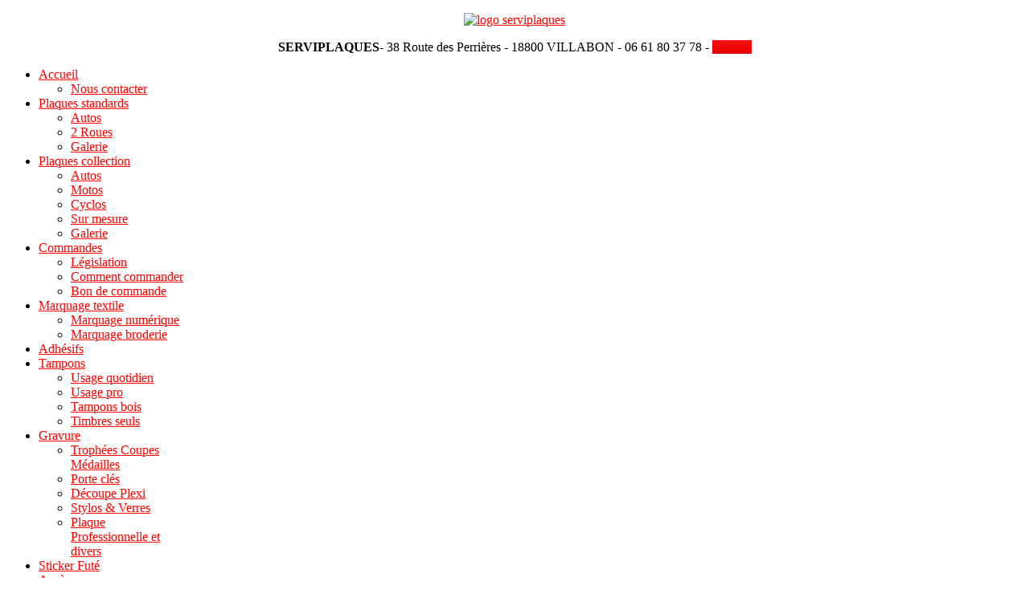

--- FILE ---
content_type: text/html; charset=utf-8
request_url: http://www.serviplaques.com/index.php/marquage-text/82-divers/89-mentions-legales
body_size: 3790
content:
<!doctype html>
<html xml:lang="fr-fr" lang="fr-fr" >
<head>
		<meta name="viewport" content="width=device-width, initial-scale=1.0">
	    	<base href="http://www.serviplaques.com/index.php/marquage-text/82-divers/89-mentions-legales" />
	<meta http-equiv="content-type" content="text/html; charset=utf-8" />
	<meta name="keywords" content="plaque-immatriculation, plaque-noire, véhicule-collection, plaque-immatriculation-noire, 18000 bourges, tampons" />
	<meta name="author" content="Laurent BRIERE" />
	<meta name="description" content="plaques d'immatriculation noires aluminium pour véhicules de collection, plaques d'immatriculation aluminium et plexi pour auto et moto, format us et sur mesure" />
	<meta name="generator" content="Joomla! - Open Source Content Management" />
	<title>Mentions légales</title>
	<link href="/components/com_rsform/assets/calendar/calendar.css" rel="stylesheet" type="text/css" />
	<link href="/components/com_rsform/assets/css/front.css" rel="stylesheet" type="text/css" />
	<link href="/plugins/system/jcemediabox/css/jcemediabox.css?0f4b05d31d948a43ed0927f64f899f2a" rel="stylesheet" type="text/css" />
	<link href="/plugins/system/jcemediabox/themes/standard/css/style.css?3916101f8145353a01c9db932758facb" rel="stylesheet" type="text/css" />
	<link href="/templates/gantry/css-compiled/menu-acb79367d495ee974bf453529d78c589.css" rel="stylesheet" type="text/css" />
	<link href="/libraries/gantry/css/grid-responsive.css" rel="stylesheet" type="text/css" />
	<link href="/templates/gantry/css-compiled/master-7d3017cf7b30432fec1516b3448ce783.css" rel="stylesheet" type="text/css" />
	<link href="/templates/gantry/css-compiled/mediaqueries.css" rel="stylesheet" type="text/css" />
	<style type="text/css">
a, ul.menu li .separator {color:#ff0000;}.button, .readon, .readmore, button.validate, #member-profile a, #member-registration a, .formelm-buttons button, .btn-primary {border-color:#990000;}.button, .readon, .readmore, button.validate, #member-profile a, #member-registration a, .formelm-buttons button, .btn-primary {background-color: #ff1414; background: linear-gradient(top, rgba(255,20,20,1) 0%, rgba(209,0,0,1) 100%); background: -webkit-linear-gradient(top, rgba(255,20,20,1) 0%, rgba(209,0,0,1) 100%);}
.button:hover, .readon:hover, .readmore:hover, button.validate:hover, #member-profile a:hover, #member-registration a:hover, .formelm-buttons button:hover, .btn-primary:hover {background-color: #ff3333; background: linear-gradient(top, rgba(255,51,51,1) 0%, rgba(240,0,0,1) 100%); background: -webkit-linear-gradient(top, rgba(255,51,51,1) 0%, rgba(240,0,0,1) 100%);}
.button:active, .readon:active, .readmore:active, button.validate:active, #member-profile a:active, #member-registration a:active, .formelm-buttons button:active, .btn-primary:active {background-color: #f50000; background: linear-gradient(top, rgba(245,0,0,1) 0%, rgba(255,41,41,1) 100%); background: -webkit-linear-gradient(top, rgba(245,0,0,1) 0%, rgba(255,41,41,1) 100%);}

	</style>
	<script src="/media/jui/js/jquery.min.js" type="text/javascript"></script>
	<script src="/media/jui/js/jquery-noconflict.js" type="text/javascript"></script>
	<script src="/media/jui/js/jquery-migrate.min.js" type="text/javascript"></script>
	<script src="/media/system/js/caption.js" type="text/javascript"></script>
	<script src="/components/com_rsform/assets/js/script.js" type="text/javascript"></script>
	<script src="/plugins/system/jcemediabox/js/jcemediabox.js?01f6bb1635ffb37306d7b368d146f889" type="text/javascript"></script>
	<script src="/media/system/js/mootools-core.js" type="text/javascript"></script>
	<script src="/media/system/js/core.js" type="text/javascript"></script>
	<script src="/media/system/js/mootools-more.js" type="text/javascript"></script>
	<script src="/libraries/gantry/js/browser-engines.js" type="text/javascript"></script>
	<script src="/templates/gantry/js/rokmediaqueries.js" type="text/javascript"></script>
	<script src="/templates/gantry/js/load-transition.js" type="text/javascript"></script>
	<script src="/modules/mod_roknavmenu/themes/default/js/rokmediaqueries.js" type="text/javascript"></script>
	<script src="/modules/mod_roknavmenu/themes/default/js/responsive.js" type="text/javascript"></script>
	<script type="text/javascript">
jQuery(window).on('load',  function() {
				new JCaption('img.caption');
			});JCEMediaBox.init({popup:{width:"",height:"",legacy:0,lightbox:0,shadowbox:0,resize:1,icons:1,overlay:1,overlayopacity:0.8,overlaycolor:"#000000",fadespeed:500,scalespeed:500,hideobjects:0,scrolling:"fixed",close:2,labels:{'close':'Fermer','next':'Suivant','previous':'Précédent','cancel':'Annuler','numbers':'{$current} sur {$total}'},cookie_expiry:"",google_viewer:0},tooltip:{className:"tooltip",opacity:0.8,speed:150,position:"br",offsets:{x: 16, y: 16}},base:"/",imgpath:"plugins/system/jcemediabox/img",theme:"standard",themecustom:"",themepath:"plugins/system/jcemediabox/themes",mediafallback:0,mediaselector:"audio,video"});
	</script>
	<link rel="dns-prefetch" href="//images-cdn.ecwid.com/">
	<link rel="dns-prefetch" href="//images.ecwid.com/">
	<link rel="dns-prefetch" href="//app.ecwid.com/">
</head>
<body  class="logo-type-gantry headerstyle-dark font-family-helvetica font-size-is-default menu-type-dropdownmenu layout-mode-responsive col12 option-com-content menu-marquage-text ">
        <header id="rt-top-surround">
				<div id="rt-top" >
			<div class="rt-container">
				<div class="rt-grid-12 rt-alpha rt-omega">
               <div class="rt-block logo-header">
           	<div class="module-surround">
	           		                	<div class="module-content">
	                		

<div class="customlogo-header"  >
	<p style="text-align: center;"><a href="/index.php" title="Retour &agrave; l'accueil"><img src="/images/servi-plaques/headerserviplaques.png" alt="logo serviplaques" width="240" height="50" /></a></p>
<p style="text-align: center;"><strong>SERVIPLAQUES</strong>- 38 Route des Perri&egrave;res - 18800 VILLABON - 06 61 80 37 78 - <a href="/index.php/nous-contacter" class="readmore" title="Nous contacter">Contact</a></p></div>
	                	</div>
                	</div>
           </div>
	
</div>
				<div class="clear"></div>
			</div>
		</div>
						<div id="rt-header">
			<div class="rt-container">
				<div class="rt-grid-12 rt-alpha rt-omega">
    	<div class="rt-block menu-block">
		<div class="gf-menu-device-container"></div>
<ul class="gf-menu l1 " >
                    <li class="item435 parent" >

            <a class="item" href="/index.php"  >

                                Accueil                                <span class="border-fixer"></span>
                            </a>


            
                                    <div class="dropdown columns-1 " style="width:180px;">
                                                <div class="column col1"  style="width:180px;">
                            <ul class="l2">
                                                                                                                    <li class="item523" >

            <a class="item" href="/index.php/accueil/nous-contacter"  >

                                Nous contacter                            </a>


                    </li>
                                                                                                        </ul>
                        </div>
                                            </div>

                                    </li>
                            <li class="item484 parent" >

            <a class="item" href="/index.php/plaques-auto-moto-cyclo/autos"  >

                                Plaques standards                                <span class="border-fixer"></span>
                            </a>


            
                                    <div class="dropdown columns-1 " style="width:180px;">
                                                <div class="column col1"  style="width:180px;">
                            <ul class="l2">
                                                                                                                    <li class="item485" >

            <a class="item" href="/index.php/plaques-auto-moto-cyclo/autos"  >

                                Autos                            </a>


                    </li>
                                                                                                                                                                <li class="item486" >

            <a class="item" href="/index.php/plaques-auto-moto-cyclo/motos"  >

                                2 Roues                            </a>


                    </li>
                                                                                                                                                                <li class="item488" >

            <a class="item" href="/index.php/plaques-auto-moto-cyclo/galerie-plaq-standard"  >

                                Galerie                            </a>


                    </li>
                                                                                                        </ul>
                        </div>
                                            </div>

                                    </li>
                            <li class="item490 parent" >

            <a class="item" href="/index.php/plaques-immatriculation-noir-collection/autos"  >

                                Plaques collection                                <span class="border-fixer"></span>
                            </a>


            
                                    <div class="dropdown columns-1 " style="width:180px;">
                                                <div class="column col1"  style="width:180px;">
                            <ul class="l2">
                                                                                                                    <li class="item491" >

            <a class="item" href="/index.php/plaques-immatriculation-noir-collection/autos"  >

                                Autos                            </a>


                    </li>
                                                                                                                                                                <li class="item492" >

            <a class="item" href="/index.php/plaques-immatriculation-noir-collection/motos"  >

                                Motos                            </a>


                    </li>
                                                                                                                                                                <li class="item493" >

            <a class="item" href="/index.php/plaques-immatriculation-noir-collection/cyclos"  >

                                Cyclos                            </a>


                    </li>
                                                                                                                                                                <li class="item494" >

            <a class="item" href="/index.php/plaques-immatriculation-noir-collection/sur-mesure"  >

                                Sur mesure                            </a>


                    </li>
                                                                                                                                                                <li class="item495" >

            <a class="item" href="/index.php/plaques-immatriculation-noir-collection/galerie-plaque-collection"  >

                                Galerie                            </a>


                    </li>
                                                                                                        </ul>
                        </div>
                                            </div>

                                    </li>
                            <li class="item497 parent" >

            <a class="item" href="/index.php/comment-commander-plaque-immatriculation-standard-collection/comment-commander"  >

                                Commandes                                <span class="border-fixer"></span>
                            </a>


            
                                    <div class="dropdown columns-1 " style="width:180px;">
                                                <div class="column col1"  style="width:180px;">
                            <ul class="l2">
                                                                                                                    <li class="item498" >

            <a class="item" href="/index.php/comment-commander-plaque-immatriculation-standard-collection/legislation"  >

                                Législation                            </a>


                    </li>
                                                                                                                                                                <li class="item499" >

            <a class="item" href="/index.php/comment-commander-plaque-immatriculation-standard-collection/comment-commander"  >

                                Comment commander                            </a>


                    </li>
                                                                                                                                                                <li class="item531" >

            <a class="item" href="/index.php/comment-commander-plaque-immatriculation-standard-collection/bon-de-commande-plaque-immatriculation"  >

                                Bon de commande                            </a>


                    </li>
                                                                                                        </ul>
                        </div>
                                            </div>

                                    </li>
                            <li class="item504 parent active last" >

            <a class="item" href="/index.php/marquage-text"  >

                                Marquage textile                                <span class="border-fixer"></span>
                            </a>


            
                                    <div class="dropdown columns-1 " style="width:180px;">
                                                <div class="column col1"  style="width:180px;">
                            <ul class="l2">
                                                                                                                    <li class="item524" >

            <a class="item" href="/index.php/marquage-text/marquage-num"  >

                                Marquage numérique                            </a>


                    </li>
                                                                                                                                                                <li class="item605" >

            <a class="item" href="/index.php/marquage-text/broderie"  >

                                Marquage broderie                            </a>


                    </li>
                                                                                                        </ul>
                        </div>
                                            </div>

                                    </li>
                            <li class="item501" >

            <a class="item" href="/index.php/lettrage-adhesif"  >

                                Adhésifs                            </a>


                    </li>
                            <li class="item502 parent" >

            <a class="item" href="/index.php/tampons"  >

                                Tampons                                <span class="border-fixer"></span>
                            </a>


            
                                    <div class="dropdown columns-1 " style="width:180px;">
                                                <div class="column col1"  style="width:180px;">
                            <ul class="l2">
                                                                                                                    <li class="item549" >

            <a class="item" href="/index.php/tampons/tampon-usage-quotidien"  >

                                Usage quotidien                            </a>


                    </li>
                                                                                                                                                                <li class="item550" >

            <a class="item" href="/index.php/tampons/tampon-usage-professionnel"  >

                                Usage pro                            </a>


                    </li>
                                                                                                                                                                <li class="item551" >

            <a class="item" href="/index.php/tampons/tampon-bois"  >

                                Tampons bois                            </a>


                    </li>
                                                                                                                                                                <li class="item552" >

            <a class="item" href="/index.php/tampons/timbres-semelle-caoutchouc-seuls"  >

                                Timbres seuls                            </a>


                    </li>
                                                                                                        </ul>
                        </div>
                                            </div>

                                    </li>
                            <li class="item503 parent" >

            <a class="item" href="/index.php/gravure"  >

                                Gravure                                <span class="border-fixer"></span>
                            </a>


            
                                    <div class="dropdown columns-1 " style="width:180px;">
                                                <div class="column col1"  style="width:180px;">
                            <ul class="l2">
                                                                                                                    <li class="item583" >

            <a class="item" href="/index.php/gravure/trophees-coupes-medailles"  >

                                Trophées Coupes Médailles                            </a>


                    </li>
                                                                                                                                                                <li class="item585" >

            <a class="item" href="/index.php/gravure/porte-cles"  >

                                Porte clés                            </a>


                    </li>
                                                                                                                                                                <li class="item586" >

            <a class="item" href="/index.php/gravure/decoupe-plexi"  >

                                Découpe Plexi                            </a>


                    </li>
                                                                                                                                                                <li class="item590" >

            <a class="item" href="/index.php/gravure/styl"  >

                                Stylos &amp; Verres                            </a>


                    </li>
                                                                                                                                                                <li class="item591" >

            <a class="item" href="/index.php/gravure/gravure-pro"  >

                                Plaque Professionnelle et divers                            </a>


                    </li>
                                                                                                        </ul>
                        </div>
                                            </div>

                                    </li>
                            <li class="item560" >

            <a class="item" href="/index.php/sticker-fute"  >

                                Sticker Futé                            </a>


                    </li>
                            <li class="item500" >

            <a class="item" href="/index.php/acces"  >

                                Accès                            </a>


                    </li>
                            <li class="item587 parent" >

            <a class="item" href="/index.php/signalisation"  >

                                Signalisation                                <span class="border-fixer"></span>
                            </a>


            
                                    <div class="dropdown columns-1 " style="width:180px;">
                                                <div class="column col1"  style="width:180px;">
                            <ul class="l2">
                                                                                                                    <li class="item588" >

            <a class="item" href="/index.php/signalisation/banderoles"  >

                                Banderoles                            </a>


                    </li>
                                                                                                                                                                <li class="item589" >

            <a class="item" href="/index.php/signalisation/panneaux"  >

                                Panneaux                            </a>


                    </li>
                                                                                                        </ul>
                        </div>
                                            </div>

                                    </li>
                            <li class="item606" >

            <a class="item" href="/index.php/communication"  >

                                Communication                            </a>


                    </li>
            </ul>		<div class="clear"></div>
	</div>
	
</div>
				<div class="clear"></div>
			</div>
		</div>
			</header>
		    <div id="rt-drawer">
        <div class="rt-container">
                        <div class="clear"></div>
        </div>
    </div>
    		<div id="rt-transition" class="rt-hidden">
		<div id="rt-mainbody-surround">
															<div id="rt-maintop">
				<div class="rt-container">
					<div class="rt-grid-12 rt-alpha rt-omega">
               <div class="rt-block ">
           	<div class="module-surround">
	           		                	<div class="module-content">
	                		

<div class="custom"  >
	<p style="text-align: center;"><a href="https://fr-fr.facebook.com/serviplaques/"></a></p>
<p>&nbsp;<a href="https://fr-fr.facebook.com/serviplaques/"><img style="display: block; margin-left: auto; margin-right: auto;" src="/images/facebook1.png" alt="" /></a></p></div>
	                	</div>
                	</div>
           </div>
	
</div>
					<div class="clear"></div>
				</div>
			</div>
												<div class="rt-container">
		    		          
<div id="rt-main" class="mb12">
                <div class="rt-container">
                    <div class="rt-grid-12 ">
                                                						<div class="rt-block">
	                        <div id="rt-mainbody">
								<div class="component-content">
	                            	<article class="item-page" itemscope itemtype="http://schema.org/Article">
<meta itemprop="inLanguage" content="fr-FR" />








<div itemprop="articleBody">
	<p>...</p> </div>



	</article>



								</div>
	                        </div>
						</div>
                                                                    </div>
                                        <div class="clear"></div>
                </div>
            </div>
		    	</div>
											</div>
	</div>
		<div id="rt-bottom">
		<div class="rt-container">
			<div class="rt-grid-12 rt-alpha rt-omega">
               <div class="rt-block ">
           	<div class="module-surround">
	           		                	<div class="module-content">
	                		

<div class="custom"  >
	<p style="text-align: center;"><a title="conulter les mentions légales" href="/index.php/marquage-text/82-divers/89-mentions-legales">Mentions légales</a> - toute reproduction totale ou parielle interdite © serviplaques.com</p></div>
	                	</div>
                	</div>
           </div>
	
</div>
			<div class="clear"></div>
		</div>
	</div>
					</body>
</html>
